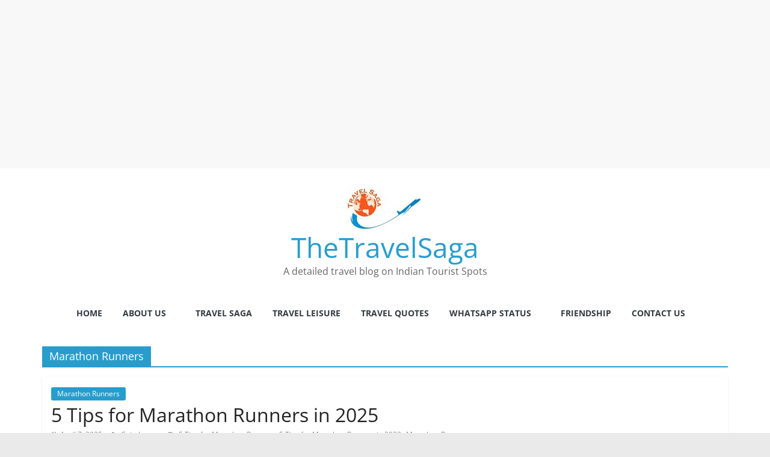

--- FILE ---
content_type: text/html; charset=utf-8
request_url: https://www.google.com/recaptcha/api2/aframe
body_size: 266
content:
<!DOCTYPE HTML><html><head><meta http-equiv="content-type" content="text/html; charset=UTF-8"></head><body><script nonce="jY2KMfBIqStzDb0gPP6n-g">/** Anti-fraud and anti-abuse applications only. See google.com/recaptcha */ try{var clients={'sodar':'https://pagead2.googlesyndication.com/pagead/sodar?'};window.addEventListener("message",function(a){try{if(a.source===window.parent){var b=JSON.parse(a.data);var c=clients[b['id']];if(c){var d=document.createElement('img');d.src=c+b['params']+'&rc='+(localStorage.getItem("rc::a")?sessionStorage.getItem("rc::b"):"");window.document.body.appendChild(d);sessionStorage.setItem("rc::e",parseInt(sessionStorage.getItem("rc::e")||0)+1);localStorage.setItem("rc::h",'1769288984288');}}}catch(b){}});window.parent.postMessage("_grecaptcha_ready", "*");}catch(b){}</script></body></html>

--- FILE ---
content_type: application/javascript; charset=utf-8
request_url: https://fundingchoicesmessages.google.com/f/AGSKWxW0oA1HPGito7gItJDMsxfp0q83dXPFVCForz06DcwybPQOcRECofeCZTsaI1OPRU47gF6_DDIVAbfqIS9lepa0fMgyDfs-G2eGB7G8653HPOJGBiRCrnVVXI1nsp9skngwOyxzezv5xTkKn4kpLZkmC4L7aO1Z3WwAQHcVroiAntpvGMCtyVMtD2u5/_/header-ad./oas_ad_/ads/160./adslide./adbot728.
body_size: -1291
content:
window['b17daa49-5ad0-443d-baad-69957d7aa1a0'] = true;

--- FILE ---
content_type: application/javascript; charset=utf-8
request_url: https://fundingchoicesmessages.google.com/f/AGSKWxWjIJwWgtJsLjjDSiGzl_WDP9UUyZk1NVB6c98OyWddcuSFpgh4OjXiu18lI8KuObmxq83B2F-uR2qPsY2vmQxJic_2BzL63GKOtgC_8sBO2aV32F4tSrF-G70Nm-27QB7sIQGg1A==?fccs=W251bGwsbnVsbCxudWxsLG51bGwsbnVsbCxudWxsLFsxNzY5Mjg4OTY4LDk5NjAwMDAwMF0sbnVsbCxudWxsLG51bGwsW251bGwsWzcsMTksNiwxOCwxM10sbnVsbCxudWxsLG51bGwsbnVsbCxudWxsLG51bGwsbnVsbCxudWxsLG51bGwsMV0sImh0dHBzOi8vdGhldHJhdmVsc2FnYS5pbi9jYXRlZ29yeS9tYXJhdGhvbi1ydW5uZXJzLyIsbnVsbCxbWzgsIms2MVBCam1rNk8wIl0sWzksImVuLVVTIl0sWzE2LCJbMSwxLDFdIl0sWzE5LCIyIl0sWzE3LCJbMF0iXSxbMjQsIiJdLFsyOSwiZmFsc2UiXSxbMjEsIltbW1s1LDEsWzBdXSxbMTc2OTI4ODk2NSw4NjMyODYwMDBdLFsxMjA5NjAwXV1dXSJdXV0
body_size: 178
content:
if (typeof __googlefc.fcKernelManager.run === 'function') {"use strict";this.default_ContributorServingResponseClientJs=this.default_ContributorServingResponseClientJs||{};(function(_){var window=this;
try{
var qp=function(a){this.A=_.t(a)};_.u(qp,_.J);var rp=function(a){this.A=_.t(a)};_.u(rp,_.J);rp.prototype.getWhitelistStatus=function(){return _.F(this,2)};var sp=function(a){this.A=_.t(a)};_.u(sp,_.J);var tp=_.ed(sp),up=function(a,b,c){this.B=a;this.j=_.A(b,qp,1);this.l=_.A(b,_.Pk,3);this.F=_.A(b,rp,4);a=this.B.location.hostname;this.D=_.Fg(this.j,2)&&_.O(this.j,2)!==""?_.O(this.j,2):a;a=new _.Qg(_.Qk(this.l));this.C=new _.dh(_.q.document,this.D,a);this.console=null;this.o=new _.mp(this.B,c,a)};
up.prototype.run=function(){if(_.O(this.j,3)){var a=this.C,b=_.O(this.j,3),c=_.fh(a),d=new _.Wg;b=_.hg(d,1,b);c=_.C(c,1,b);_.jh(a,c)}else _.gh(this.C,"FCNEC");_.op(this.o,_.A(this.l,_.De,1),this.l.getDefaultConsentRevocationText(),this.l.getDefaultConsentRevocationCloseText(),this.l.getDefaultConsentRevocationAttestationText(),this.D);_.pp(this.o,_.F(this.F,1),this.F.getWhitelistStatus());var e;a=(e=this.B.googlefc)==null?void 0:e.__executeManualDeployment;a!==void 0&&typeof a==="function"&&_.To(this.o.G,
"manualDeploymentApi")};var vp=function(){};vp.prototype.run=function(a,b,c){var d;return _.v(function(e){d=tp(b);(new up(a,d,c)).run();return e.return({})})};_.Tk(7,new vp);
}catch(e){_._DumpException(e)}
}).call(this,this.default_ContributorServingResponseClientJs);
// Google Inc.

//# sourceURL=/_/mss/boq-content-ads-contributor/_/js/k=boq-content-ads-contributor.ContributorServingResponseClientJs.en_US.k61PBjmk6O0.es5.O/d=1/exm=ad_blocking_detection_executable,kernel_loader,loader_js_executable,monetization_cookie_state_migration_initialization_executable,optimization_state_updater_executable,web_monetization_wall_executable/ed=1/rs=AJlcJMztj-kAdg6DB63MlSG3pP52LjSptg/m=cookie_refresh_executable
__googlefc.fcKernelManager.run('\x5b\x5b\x5b7,\x22\x5b\x5bnull,\\\x22thetravelsaga.in\\\x22,\\\x22AKsRol-XqTJGCdlGUhzm0LJn4uHQCZrYZdS6hdIadf8VuajQlMvzxY8eU49j3-3Bn8LqcsuCKmELIb406bWeeyLJAOhsPP1GyWV9BcBvw7XVQFvpVpccfugZbNVMHLK561DoH8ljBXUtCC4R0vWZ4o9xhWLmDeDcKA\\\\u003d\\\\u003d\\\x22\x5d,null,\x5b\x5bnull,null,null,\\\x22https:\/\/fundingchoicesmessages.google.com\/f\/AGSKWxWZVV0EE5QZfpWvZ5_4P2HWgFLkpTlXeqQQaInqJQVekW_alFX90OiB6KTe3Cv9DFCkJyJpnYwkjsPHLbXzkuUGe_n4SBa6G7EvA_DAOwZL-q10rdXNuCj4zOuVA_J8JkVNsjTdtw\\\\u003d\\\\u003d\\\x22\x5d,null,null,\x5bnull,null,null,\\\x22https:\/\/fundingchoicesmessages.google.com\/el\/AGSKWxWkQpNZ4ek9CbfNApSHqaEGzKRJPVpKQHiiVNbbwvRGSZWjLoGbz0KMTxIyrdF5kVl1FqGz2OlVfb2g8wT_ajyiE8jDtB1JlYmtyw2c4pt8vzrDRMMMBZslIBBUQ6SLum1atDRwmg\\\\u003d\\\\u003d\\\x22\x5d,null,\x5bnull,\x5b7,19,6,18,13\x5d,null,null,null,null,null,null,null,null,null,1\x5d\x5d,\x5b3,1\x5d\x5d\x22\x5d\x5d,\x5bnull,null,null,\x22https:\/\/fundingchoicesmessages.google.com\/f\/AGSKWxXiWuIlxN2a70ohVk3649-c19sjHBXXxY6NYLrmrNFoKo2e79QfHVO2pebI7_XO0juUxn_GP_XcfQ4NFlwzmvYeTeeh7cKthybobePDjxMpllyowHhGvlfQ6IQU6OWB9ys50evXDQ\\u003d\\u003d\x22\x5d\x5d');}